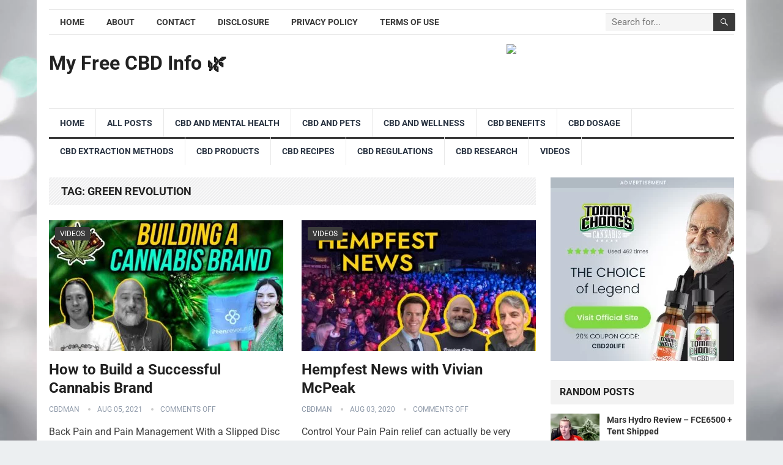

--- FILE ---
content_type: text/html; charset=UTF-8
request_url: https://myfreecbdinfo.com/tag/green-revolution/
body_size: 11858
content:
<!DOCTYPE html>
<html lang="en-US" prefix="og: http://ogp.me/ns#">
<head>
<meta charset="UTF-8">
<title>green revolution &#124; My Free CBD Info 🌿</title>


<!-- SEO by Squirrly SEO 12.4.15 - https://plugin.squirrly.co/ -->

<meta name="robots" content="index,follow">
<meta name="googlebot" content="index,follow,max-snippet:-1,max-image-preview:large,max-video-preview:-1">
<meta name="bingbot" content="index,follow,max-snippet:-1,max-image-preview:large,max-video-preview:-1">

<link rel="canonical" href="https://myfreecbdinfo.com/tag/green-revolution/" />
<link rel="alternate" type="application/rss+xml" href="https://myfreecbdinfo.com/sitemap.xml" />

<meta property="og:url" content="https://myfreecbdinfo.com/tag/green-revolution/" />
<meta property="og:title" content="green revolution &#124; My Free CBD Info 🌿" />
<meta property="og:description" content="" />
<meta property="og:type" content="website" />
<meta property="og:site_name" content="My Free CBD Info 🌿" />
<meta property="og:locale" content="en_US" />

<meta property="twitter:url" content="https://myfreecbdinfo.com/tag/green-revolution/" />
<meta property="twitter:title" content="green revolution &#124; My Free CBD Info 🌿" />
<meta property="twitter:description" content="" />
<meta property="twitter:domain" content="My Free CBD Info 🌿" />
<meta property="twitter:card" content="summary_large_image" />
<meta property="twitter:creator" content="@twitter" />
<meta property="twitter:site" content="@twitter" />
<script src='https://www.googletagmanager.com/gtag/js?id=G-0N3EWD2H59' defer data-deferred="1"></script><script src="[data-uri]" defer></script>
<!-- /SEO by Squirrly SEO - WordPress SEO Plugin -->




<meta name="viewport" content="width=device-width, initial-scale=1">
<meta http-equiv="X-UA-Compatible" content="IE=edge">
<meta name="HandheldFriendly" content="true">
<link rel="profile" href="https://gmpg.org/xfn/11">

	
	<link rel='dns-prefetch' href='//stats.wp.com' />
<link rel='dns-prefetch' href='//fonts.googleapis.com' />
<link rel="alternate" type="application/rss+xml" title="My Free CBD Info 🌿 &raquo; Feed" href="https://myfreecbdinfo.com/feed/" />
<link rel="alternate" type="application/rss+xml" title="My Free CBD Info 🌿 &raquo; green revolution Tag Feed" href="https://myfreecbdinfo.com/tag/green-revolution/feed/" />

<style id="litespeed-ccss">ul{box-sizing:border-box}:root{--wp--preset--font-size--normal:16px;--wp--preset--font-size--huge:42px}body{--wp--preset--color--black:#000;--wp--preset--color--cyan-bluish-gray:#abb8c3;--wp--preset--color--white:#fff;--wp--preset--color--pale-pink:#f78da7;--wp--preset--color--vivid-red:#cf2e2e;--wp--preset--color--luminous-vivid-orange:#ff6900;--wp--preset--color--luminous-vivid-amber:#fcb900;--wp--preset--color--light-green-cyan:#7bdcb5;--wp--preset--color--vivid-green-cyan:#00d084;--wp--preset--color--pale-cyan-blue:#8ed1fc;--wp--preset--color--vivid-cyan-blue:#0693e3;--wp--preset--color--vivid-purple:#9b51e0;--wp--preset--gradient--vivid-cyan-blue-to-vivid-purple:linear-gradient(135deg,rgba(6,147,227,1) 0%,#9b51e0 100%);--wp--preset--gradient--light-green-cyan-to-vivid-green-cyan:linear-gradient(135deg,#7adcb4 0%,#00d082 100%);--wp--preset--gradient--luminous-vivid-amber-to-luminous-vivid-orange:linear-gradient(135deg,rgba(252,185,0,1) 0%,rgba(255,105,0,1) 100%);--wp--preset--gradient--luminous-vivid-orange-to-vivid-red:linear-gradient(135deg,rgba(255,105,0,1) 0%,#cf2e2e 100%);--wp--preset--gradient--very-light-gray-to-cyan-bluish-gray:linear-gradient(135deg,#eee 0%,#a9b8c3 100%);--wp--preset--gradient--cool-to-warm-spectrum:linear-gradient(135deg,#4aeadc 0%,#9778d1 20%,#cf2aba 40%,#ee2c82 60%,#fb6962 80%,#fef84c 100%);--wp--preset--gradient--blush-light-purple:linear-gradient(135deg,#ffceec 0%,#9896f0 100%);--wp--preset--gradient--blush-bordeaux:linear-gradient(135deg,#fecda5 0%,#fe2d2d 50%,#6b003e 100%);--wp--preset--gradient--luminous-dusk:linear-gradient(135deg,#ffcb70 0%,#c751c0 50%,#4158d0 100%);--wp--preset--gradient--pale-ocean:linear-gradient(135deg,#fff5cb 0%,#b6e3d4 50%,#33a7b5 100%);--wp--preset--gradient--electric-grass:linear-gradient(135deg,#caf880 0%,#71ce7e 100%);--wp--preset--gradient--midnight:linear-gradient(135deg,#020381 0%,#2874fc 100%);--wp--preset--duotone--dark-grayscale:url('#wp-duotone-dark-grayscale');--wp--preset--duotone--grayscale:url('#wp-duotone-grayscale');--wp--preset--duotone--purple-yellow:url('#wp-duotone-purple-yellow');--wp--preset--duotone--blue-red:url('#wp-duotone-blue-red');--wp--preset--duotone--midnight:url('#wp-duotone-midnight');--wp--preset--duotone--magenta-yellow:url('#wp-duotone-magenta-yellow');--wp--preset--duotone--purple-green:url('#wp-duotone-purple-green');--wp--preset--duotone--blue-orange:url('#wp-duotone-blue-orange');--wp--preset--font-size--small:13px;--wp--preset--font-size--medium:20px;--wp--preset--font-size--large:36px;--wp--preset--font-size--x-large:42px;--wp--preset--spacing--20:.44rem;--wp--preset--spacing--30:.67rem;--wp--preset--spacing--40:1rem;--wp--preset--spacing--50:1.5rem;--wp--preset--spacing--60:2.25rem;--wp--preset--spacing--70:3.38rem;--wp--preset--spacing--80:5.06rem;--wp--preset--shadow--natural:6px 6px 9px rgba(0,0,0,.2);--wp--preset--shadow--deep:12px 12px 50px rgba(0,0,0,.4);--wp--preset--shadow--sharp:6px 6px 0px rgba(0,0,0,.2);--wp--preset--shadow--outlined:6px 6px 0px -3px rgba(255,255,255,1),6px 6px rgba(0,0,0,1);--wp--preset--shadow--crisp:6px 6px 0px rgba(0,0,0,1)}html{-webkit-text-size-adjust:100%}*,*:before,*:after{box-sizing:border-box}html,body,div,span,h1,h2,h3,p,img,ul,li,form,aside,header,nav{margin:0;padding:0;border:0;outline:0;font-size:100%;vertical-align:baseline;background:0 0;word-wrap:break-word}body{line-height:1}aside,header,nav,main{display:block}nav ul{list-style:none}a{margin:0;padding:0;font-size:100%;vertical-align:baseline;background:0 0}input{vertical-align:middle}img{height:auto;max-width:100%}img[class*=attachment-]{height:auto}h1,h2,h3{color:#222;font-weight:700}input{-webkit-appearance:none;box-sizing:border-box}input,input[type=search]{font-size:15px;font-weight:400;background-color:#fff;border:1px solid #ddd;border-radius:2px;outline:none;color:#333}input[type=search]{height:40px;line-height:40px;padding:0 15px}button{border:none;border-radius:2px;color:#fff;padding:0 15px;white-space:nowrap;vertical-align:middle;font-size:14px;font-weight:700;height:40px;line-height:40px;text-transform:uppercase;-webkit-appearance:none;-webkit-backface-visibility:hidden}.clear:before,.clear:after{content:"";display:table}.clear:after{clear:both}.clear{clear:both}body{background:#eceff1;color:#414141;font-style:normal;font-size:16px;font-weight:400;line-height:1.6em}a{color:#222;text-decoration:none}a:visited{color:#222}.container{margin:0 auto;width:1120px}#page{background-color:#fff;width:1160px;margin:0 auto}#masthead .container{position:relative}.site-start{height:120px}.header-ad{float:right;line-height:.5;width:728px;height:90px;margin-top:15px;overflow:hidden;text-align:center}.site-header{background-color:#fff;width:100%;line-height:1}.search-input{background:#fff;border:1px solid #ddd;outline:none;height:38px;line-height:38px;color:#333;text-indent:5px}.search-submit{border-left:none;color:#8e99a9;font-size:15px;font-weight:600;height:38px;line-height:1;outline:none;text-align:center;vertical-align:middle}.header-search{line-height:1;width:240px;height:32px;position:absolute;top:5px;right:0;z-index:2}.header-search .search-input{background:#f5f5f5;border-top-right-radius:0;border-bottom-right-radius:0;border:none;color:#222;font-size:15px;padding:0 5px;height:30px;line-height:30px;width:210px;position:absolute;top:0;right:0;box-shadow:inset 0 1px 1px rgba(0,0,0,.1);-webkit-box-shadow:inset 0 1px 1px rgba(0,0,0,.1);-moz-box-shadow:inset 0 1px 1px rgba(0,0,0,.1);-webkit-appearance:none}.header-search .search-submit{border:none;border-top-left-radius:0;border-bottom-left-radius:0;box-shadow:none;color:#fff;font-size:14px;height:30px;position:absolute;top:0;right:0;padding:0 10px;text-transform:uppercase}.mobile-search{background-color:#fff;box-shadow:0 3px 8px rgba(0,0,0,.2);border-bottom-left-radius:3px;padding:10px;display:none;top:70px;right:1%;position:absolute}.mobile-search .search-submit{color:#fff;height:40px}.site-branding{float:left;text-align:left}.site-branding .site-title{font-size:32px;margin-top:30px}.site-branding .site-title a{display:block}.site-branding .site-desc{color:#8e99a9;font-size:13px;margin-top:10px}.sf-menu *{margin:0;padding:0;list-style:none}.sf-menu{margin:0;padding:0;list-style:none}.sf-menu li{position:relative}.sf-menu>li{float:left}.sf-menu a{display:block;position:relative}.sf-menu a{text-decoration:none;zoom:1}.sf-menu li{white-space:nowrap}.sf-menu li a{color:#2c3644;font-size:14px;font-weight:700;padding:0 18px;text-transform:uppercase}#primary-bar{border-top:1px solid #e9e9e9;border-bottom:1px solid #e9e9e9;height:42px;margin-top:15px}#primary-nav{margin:1px 0 0}#primary-nav li{line-height:38px}#secondary-bar{background-color:#fff;border-top:1px solid #e9e9e9;border-bottom:3px solid;height:50px}#secondary-nav li{border-right:1px solid #e9e9e9;line-height:46px}.entry-title a,.entry-title a:visited{color:#222}.site-content{padding:20px 0}#primary{float:left;width:796px}.thumbnail-wrap{position:relative}.breadcrumbs{background:url("/wp-content/themes/standard-pro/assets/img/bg-stripes.png") repeat;border-bottom:none;padding:10px 20px;position:relative;margin-bottom:25px}.breadcrumbs h1{font-size:18px;margin-bottom:0;text-transform:uppercase}.entry-category a{border-radius:2px;color:#fff;display:inline-block;font-size:12px;height:22px;line-height:22px;margin-bottom:10px;padding:0 8px;text-transform:uppercase;-webkit-backface-visibility:hidden}.content-grid .hentry{border-bottom:1px solid #ddd;margin-bottom:30px;padding-bottom:30px;position:relative}.content-grid .entry-title{line-height:1.25;margin-bottom:8px}.content-grid .entry-summary{display:table;line-height:1.8}.content-grid .entry-summary p{display:inline}.read-more a,.read-more a:visited{font-size:14px;text-transform:uppercase}.content-grid .entry-meta{font-size:12px;position:relative;text-transform:uppercase;color:#8e99a9}.content-grid .entry-meta a{color:#8e99a9}.content-grid .entry-meta .entry-comment,.content-grid .entry-meta .entry-date{position:relative;margin-left:11px;padding-left:15px}.content-grid .entry-meta .entry-comment:before,.content-grid .entry-meta .entry-date:before{background-color:#ccc;border-radius:50%;color:#aaa;content:" ";display:inline-block;width:4px;height:4px;position:absolute;left:0;top:5px}.content-grid .hentry{border-bottom:none;float:left;width:383px;margin-right:30px;margin-bottom:40px;padding-bottom:0}.content-grid .hentry:nth-of-type(2n){margin-right:0}.content-grid .hentry:nth-of-type(2n+1){clear:left}.content-grid .thumbnail-link{display:block;width:100%;position:relative;margin:0 0 15px;line-height:.5;text-align:center}.content-grid .thumbnail-link img{width:100%;height:auto}.content-grid .entry-title{font-size:24px}.content-grid .entry-category{position:absolute;top:8px;left:10px}.content-grid .entry-meta{margin-bottom:10px}.content-grid .entry-summary{margin-bottom:10px}.content-grid .read-more a{border-bottom:1px solid #ddd;padding-bottom:3px}#primary p,.entry-summary{line-height:1.8em}.sidebar{float:right;width:300px}.sidebar .widget{margin-bottom:25px;line-height:1.4}.sidebar .widget .widget-title{background-color:#f2f2f2;border-radius:2px;color:#222;font-size:16px;font-weight:700;margin-bottom:15px;height:40px;line-height:40px;padding:0 15px;text-transform:uppercase}.sidebar .widget ul>li{list-style:none;margin-bottom:15px;position:relative;padding-left:14px}.sidebar .widget ul>li a{color:#333}.sidebar .widget ul>li:before{border-radius:50%;content:" ";display:inline-block;width:4px;height:4px;position:absolute;left:0;top:8px}.sidebar .widget_posts_thumbnail ul li{list-style:none}.sidebar .widget_posts_thumbnail ul li:before{content:none;display:none}.sidebar .widget_posts_thumbnail{color:#8e99a9;line-height:1.4}.sidebar .widget_posts_thumbnail ul>li{margin-bottom:20px;padding:0!important}.sidebar .widget_posts_thumbnail .thumbnail-wrap,.sidebar .widget_posts_thumbnail .wp-post-image,.sidebar .widget_posts_thumbnail img{width:80px;height:auto}.widget_posts_thumbnail ul li{margin:0 0 20px}.widget_posts_thumbnail li:after{content:"";display:block;clear:both}.widget_posts_thumbnail .entry-wrap{display:table;line-height:1.2}.widget_posts_thumbnail .entry-wrap a{font-size:14px;font-weight:700}.widget_posts_thumbnail .thumbnail-wrap{float:left;margin:0 12px 0 0;line-height:0}.widget_posts_thumbnail .entry-meta{color:#8e99a9;font-size:13px;margin-top:5px}.sidebar .widget_ad{background:0 0;padding:0}.sidebar .widget_ad img{line-height:.8}#back-top{display:none;position:fixed;bottom:10px;right:10px}#back-top a span{background-color:#999;border-radius:2px;color:#fff;font-size:18px;width:30px;height:30px;display:block;line-height:30px;text-align:center;text-decoration:none;vertical-align:middle}:root .header-search .search-submit{right:-2px}img{-webkit-backface-visibility:hidden}.mobile-menu-icon{display:none;position:absolute;top:22px;right:40px}.mobile-menu-icon .menu-icon-close,.mobile-menu-icon .menu-icon-open{color:#333;display:block;font-size:13px;font-weight:700;padding:0 8px;min-width:60px;height:28px;line-height:28px;text-align:center;text-transform:uppercase}.mobile-menu-icon .menu-icon-close{display:none}.mobile-menu-icon .menu-icon-close .genericon{margin-top:-2px;font-size:18px;font-weight:600;line-height:1;vertical-align:middle}.mobile-menu-icon .menu-icon-close{display:none}.mobile-menu{background-color:#f7f7f7;border-top:1px solid #f0f0f0;display:none;position:absolute;width:100%;top:70px;padding:25px 0;z-index:9999}.mobile-menu .menu-left,.mobile-menu .menu-right{float:left;width:50%}.mobile-menu h3{color:#333;font-size:14px;margin-bottom:15px;text-transform:uppercase}.mobile-menu ul li{display:block;list-style:none;margin-bottom:15px}.mobile-menu ul li:before{font-family:"genericons";content:'\f428';color:#999;font-size:15px;margin-left:-4px;padding-right:2px;vertical-align:middle;text-align:left}.mobile-menu ul li:last-child{margin-bottom:0}.mobile-menu ul li.menu-item-home{display:none}.mobile-menu ul li a{color:#666;font-size:14px}.search-icon{display:none;position:absolute;top:26px;right:10px}.search-icon span{color:#333;font-size:22px;font-weight:700;vertical-align:middle}.search-icon .genericon-close{display:none}@media only screen and (min-width:960px) and (max-width:1119px){body{background-color:#fff}#page,.container{width:940px}.header-ad{width:600px;height:auto;margin-top:23px}#primary{width:620px}.sf-menu li a{font-weight:400;text-transform:none;padding:0 15px}.content-grid .hentry{width:295px}.content-grid .entry-comment{display:none}}@media only screen and (max-width:959px){.mobile-menu-icon,.search-icon{display:block}.site-branding .site-title{font-size:28px;line-height:67px;margin-top:0}.site-branding .site-desc{display:none}#primary-nav,#secondary-nav,#primary-bar,#secondary-bar{display:none}#page{width:100%}.container{width:98%}.site-header{position:relative}.site-start{height:70px;border-bottom:3px solid #ce181e}.header-ad{float:left;width:100%;height:auto;text-align:center}#primary{float:none;width:100%;padding-bottom:25px}#secondary{float:none;width:100%}}@media only screen and (min-width:768px) and (max-width:959px){.header-ad{margin-top:20px}.content-grid .hentry{width:48%;margin-right:4%}.content-grid .hentry:nth-of-type(2n){margin-right:0}.content-grid .hentry .entry-comment{display:none}}@media only screen and (max-width:767px){.header-ad{height:auto;margin-bottom:0}.site-content{padding:13px 0}.entry-summary{clear:both;display:block}.entry-summary:before{content:" ";display:block;clear:both}}@media only screen and (min-width:480px) and (max-width:767px){.content-grid .hentry{width:48%;margin-right:4%;padding:0}.content-grid .hentry:nth-of-type(2n){margin-right:0}.content-grid .hentry .entry-comment,.content-grid .hentry .read-more{display:none}.content-grid .entry-title{font-size:20px}}@media only screen and (max-width:479px){.site-content{padding:10px 0}.site-branding .site-title{font-size:24px}.site-title{font-size:24px}.content-grid .hentry{float:none;width:100%;margin:0 0 25px}.content-grid .entry-title{font-size:22px}}@media only screen and (max-width:359px){.content-grid .hentry .read-more,.content-grid .hentry .entry-comment{display:none}.content-grid .hentry .read-more{display:block}}body.custom-background{background-image:url("https://myfreecbdinfo.com/wp-content/uploads/2021/03/bg1.jpg");background-position:left top;background-size:cover;background-repeat:no-repeat;background-attachment:fixed}.content-grid .entry-summary{display:inline}body,input,input[type=search]{font-family:"Roboto","Helvetica Neue",Helvetica,Arial,sans-serif}#secondary-menu li a,button,h1,h2,h3{font-family:"Roboto","Helvetica Neue",Helvetica,Arial,sans-serif}#primary-menu li a:link,#primary-menu li a:visited,.read-more a,.read-more a:visited,.sidebar .widget a{color:#3a3a3a}button,.entry-category a,.sidebar .widget ul li:before{background-color:#3a3a3a}#secondary-bar{border-bottom-color:#3a3a3a}.header-search,.sf-menu li a:before{border-color:#3a3a3a}</style><link rel="preload" data-asynced="1" data-optimized="2" as="style" onload="this.onload=null;this.rel='stylesheet'" href="https://myfreecbdinfo.com/wp-content/litespeed/css/4d32eae99a686ce44542c8e8e0d4f627.css?ver=7f6f7" /><script src="[data-uri]" defer></script>














<script type="text/javascript" src="https://myfreecbdinfo.com/wp-includes/js/jquery/jquery.min.js?ver=3.7.1" id="jquery-core-js"></script>

<link rel="https://api.w.org/" href="https://myfreecbdinfo.com/wp-json/" /><link rel="alternate" title="JSON" type="application/json" href="https://myfreecbdinfo.com/wp-json/wp/v2/tags/2275" /><link rel="EditURI" type="application/rsd+xml" title="RSD" href="https://myfreecbdinfo.com/xmlrpc.php?rsd" />
<meta name="generator" content="WordPress 6.7.4" />
<link rel='dns-prefetch' href='https://i0.wp.com/'><link rel='preconnect' href='https://i0.wp.com/' crossorigin><link rel='dns-prefetch' href='https://i1.wp.com/'><link rel='preconnect' href='https://i1.wp.com/' crossorigin><link rel='dns-prefetch' href='https://i2.wp.com/'><link rel='preconnect' href='https://i2.wp.com/' crossorigin><link rel='dns-prefetch' href='https://i3.wp.com/'><link rel='preconnect' href='https://i3.wp.com/' crossorigin><!-- FIFU: meta tags for featured image (begin) -->
<!-- FIFU: meta tags for featured image (end) --><meta name="google-site-verification" content="qqplshWRZKDMqn7e7SDw6OPs7h1cRSm9CbJqxGDhWpM" />	
		
	
<!-- Begin Custom CSS -->

<!-- End Custom CSS -->
		
		<script async src="https://pagead2.googlesyndication.com/pagead/js/adsbygoogle.js?client=ca-pub-7777712716802792"
     crossorigin="anonymous"></script>

</head>

<body class="archive tag tag-green-revolution tag-2275 custom-background wp-embed-responsive hfeed">
<div id="page" class="site">

	<header id="masthead" class="site-header clear">

		<div id="primary-bar" class="container">

			<nav id="primary-nav" class="primary-navigation">

				<div class="menu-top-menu-container"><ul id="primary-menu" class="sf-menu"><li id="menu-item-12" class="menu-item menu-item-type-custom menu-item-object-custom menu-item-home menu-item-12"><a href="https://myfreecbdinfo.com/">Home</a></li>
<li id="menu-item-37" class="menu-item menu-item-type-post_type menu-item-object-page menu-item-37"><a href="https://myfreecbdinfo.com/about/">About</a></li>
<li id="menu-item-38" class="menu-item menu-item-type-post_type menu-item-object-page menu-item-38"><a href="https://myfreecbdinfo.com/contact/">Contact</a></li>
<li id="menu-item-39" class="menu-item menu-item-type-post_type menu-item-object-page menu-item-39"><a href="https://myfreecbdinfo.com/disclosure/">Disclosure</a></li>
<li id="menu-item-40" class="menu-item menu-item-type-post_type menu-item-object-page menu-item-40"><a href="https://myfreecbdinfo.com/privacy-policy/">Privacy Policy</a></li>
<li id="menu-item-41" class="menu-item menu-item-type-post_type menu-item-object-page menu-item-41"><a href="https://myfreecbdinfo.com/terms-of-use/">Terms of Use</a></li>
</ul></div>
			</nav><!-- #primary-nav -->

			
			<div class="header-search">
				<form id="searchform" method="get" action="https://myfreecbdinfo.com/">
					<input type="search" name="s" class="search-input" placeholder="Search for..." autocomplete="off">
					<button type="submit" class="search-submit"><span class="genericon genericon-search"></span></button>		
				</form>
			</div><!-- .header-search -->	
					
			
		</div><!-- #primary-bar -->

		<div class="site-start container">

			<div class="site-branding">

				
				<h1 class="site-title"><a href="https://myfreecbdinfo.com">My Free CBD Info 🌿</a></h1>
				<div class="site-desc">
									</div><!-- .site-desc -->

				
			</div><!-- .site-branding -->						

			<div id="happythemes-ad-6" class="header-ad widget_ad ad-widget"><div class="adwidget"><a target="_blank" href="https://shareasale.com/r.cfm?b=2533663&amp;u=2719813&amp;m=103142&amp;urllink=&amp;afftrack="><img src="https://static.shareasale.com/image/103142/728-x-90_06.jpg" border="0" /></a></div></div>	

		</div><!-- .site-start .container -->

		<div id="secondary-bar" class="container">

			<nav id="secondary-nav" class="secondary-navigation">

				<div class="menu-main-menu-container"><ul id="secondary-menu" class="sf-menu"><li id="menu-item-2764" class="menu-item menu-item-type-custom menu-item-object-custom menu-item-home menu-item-2764"><a href="https://myfreecbdinfo.com/">Home</a></li>
<li id="menu-item-2751" class="menu-item menu-item-type-taxonomy menu-item-object-category menu-item-2751"><a href="https://myfreecbdinfo.com/category/cbd-articlesnews/">All Posts</a></li>
<li id="menu-item-2752" class="menu-item menu-item-type-taxonomy menu-item-object-category menu-item-2752"><a href="https://myfreecbdinfo.com/category/cbd-and-mental-health/">CBD and Mental Health</a></li>
<li id="menu-item-2753" class="menu-item menu-item-type-taxonomy menu-item-object-category menu-item-2753"><a href="https://myfreecbdinfo.com/category/cbd-and-pets/">CBD and Pets</a></li>
<li id="menu-item-2754" class="menu-item menu-item-type-taxonomy menu-item-object-category menu-item-2754"><a href="https://myfreecbdinfo.com/category/cbd-and-wellness/">CBD and Wellness</a></li>
<li id="menu-item-2755" class="menu-item menu-item-type-taxonomy menu-item-object-category menu-item-2755"><a href="https://myfreecbdinfo.com/category/cbd-benefits/">CBD Benefits</a></li>
<li id="menu-item-2756" class="menu-item menu-item-type-taxonomy menu-item-object-category menu-item-2756"><a href="https://myfreecbdinfo.com/category/cbd-dosage/">CBD Dosage</a></li>
<li id="menu-item-2757" class="menu-item menu-item-type-taxonomy menu-item-object-category menu-item-2757"><a href="https://myfreecbdinfo.com/category/cbd-extraction-methods/">CBD Extraction Methods</a></li>
<li id="menu-item-2758" class="menu-item menu-item-type-taxonomy menu-item-object-category menu-item-2758"><a href="https://myfreecbdinfo.com/category/cbd-products/">CBD Products</a></li>
<li id="menu-item-2759" class="menu-item menu-item-type-taxonomy menu-item-object-category menu-item-2759"><a href="https://myfreecbdinfo.com/category/cbd-recipes/">CBD Recipes</a></li>
<li id="menu-item-2760" class="menu-item menu-item-type-taxonomy menu-item-object-category menu-item-2760"><a href="https://myfreecbdinfo.com/category/cbd-regulations/">CBD Regulations</a></li>
<li id="menu-item-2761" class="menu-item menu-item-type-taxonomy menu-item-object-category menu-item-2761"><a href="https://myfreecbdinfo.com/category/cbd-research/">CBD Research</a></li>
<li id="menu-item-2762" class="menu-item menu-item-type-taxonomy menu-item-object-category menu-item-2762"><a href="https://myfreecbdinfo.com/category/videos/">Videos</a></li>
</ul></div>
			</nav><!-- #secondary-nav -->

		</div><!-- #secondary-bar -->

		<span class="mobile-menu-icon">
			<span class="menu-icon-open">Menu</span>
			<span class="menu-icon-close"><span class="genericon genericon-close"></span></span>		
		</span>	

					
			<span class="search-icon">
				<span class="genericon genericon-search"></span>
				<span class="genericon genericon-close"></span>			
			</span>

			<div class="mobile-search">
				<form id="searchform" method="get" action="https://myfreecbdinfo.com/">
					<input type="search" name="s" class="search-input" placeholder="Search for..." autocomplete="off">
					<button type="submit" class="search-submit"><span class="genericon genericon-search"></span></button>		
				</form>
			</div><!-- .header-search -->					

		
		<div class="mobile-menu clear">

			<div class="container">

			<div class="menu-left"><h3>Pages</h3><div class="menu-top-menu-container"><ul id="primary-mobile-menu" class=""><li class="menu-item menu-item-type-custom menu-item-object-custom menu-item-home menu-item-12"><a href="https://myfreecbdinfo.com/">Home</a></li>
<li class="menu-item menu-item-type-post_type menu-item-object-page menu-item-37"><a href="https://myfreecbdinfo.com/about/">About</a></li>
<li class="menu-item menu-item-type-post_type menu-item-object-page menu-item-38"><a href="https://myfreecbdinfo.com/contact/">Contact</a></li>
<li class="menu-item menu-item-type-post_type menu-item-object-page menu-item-39"><a href="https://myfreecbdinfo.com/disclosure/">Disclosure</a></li>
<li class="menu-item menu-item-type-post_type menu-item-object-page menu-item-40"><a href="https://myfreecbdinfo.com/privacy-policy/">Privacy Policy</a></li>
<li class="menu-item menu-item-type-post_type menu-item-object-page menu-item-41"><a href="https://myfreecbdinfo.com/terms-of-use/">Terms of Use</a></li>
</ul></div></div><div class="menu-right"><h3>Categories</h3><div class="menu-main-menu-container"><ul id="secondary-mobile-menu" class=""><li class="menu-item menu-item-type-custom menu-item-object-custom menu-item-home menu-item-2764"><a href="https://myfreecbdinfo.com/">Home</a></li>
<li class="menu-item menu-item-type-taxonomy menu-item-object-category menu-item-2751"><a href="https://myfreecbdinfo.com/category/cbd-articlesnews/">All Posts</a></li>
<li class="menu-item menu-item-type-taxonomy menu-item-object-category menu-item-2752"><a href="https://myfreecbdinfo.com/category/cbd-and-mental-health/">CBD and Mental Health</a></li>
<li class="menu-item menu-item-type-taxonomy menu-item-object-category menu-item-2753"><a href="https://myfreecbdinfo.com/category/cbd-and-pets/">CBD and Pets</a></li>
<li class="menu-item menu-item-type-taxonomy menu-item-object-category menu-item-2754"><a href="https://myfreecbdinfo.com/category/cbd-and-wellness/">CBD and Wellness</a></li>
<li class="menu-item menu-item-type-taxonomy menu-item-object-category menu-item-2755"><a href="https://myfreecbdinfo.com/category/cbd-benefits/">CBD Benefits</a></li>
<li class="menu-item menu-item-type-taxonomy menu-item-object-category menu-item-2756"><a href="https://myfreecbdinfo.com/category/cbd-dosage/">CBD Dosage</a></li>
<li class="menu-item menu-item-type-taxonomy menu-item-object-category menu-item-2757"><a href="https://myfreecbdinfo.com/category/cbd-extraction-methods/">CBD Extraction Methods</a></li>
<li class="menu-item menu-item-type-taxonomy menu-item-object-category menu-item-2758"><a href="https://myfreecbdinfo.com/category/cbd-products/">CBD Products</a></li>
<li class="menu-item menu-item-type-taxonomy menu-item-object-category menu-item-2759"><a href="https://myfreecbdinfo.com/category/cbd-recipes/">CBD Recipes</a></li>
<li class="menu-item menu-item-type-taxonomy menu-item-object-category menu-item-2760"><a href="https://myfreecbdinfo.com/category/cbd-regulations/">CBD Regulations</a></li>
<li class="menu-item menu-item-type-taxonomy menu-item-object-category menu-item-2761"><a href="https://myfreecbdinfo.com/category/cbd-research/">CBD Research</a></li>
<li class="menu-item menu-item-type-taxonomy menu-item-object-category menu-item-2762"><a href="https://myfreecbdinfo.com/category/videos/">Videos</a></li>
</ul></div></div>
			</div><!-- .container -->

		</div><!-- .mobile-menu -->					

	</header><!-- #masthead -->	

<div id="content" class="site-content container clear">

	<div id="primary" class="content-area clear">
				
		<main id="main" class="site-main clear">

			<div class="breadcrumbs clear">
				<h1>
					Tag: <span>green revolution</span>					
				</h1>	
			</div><!-- .breadcrumbs -->
		
			<div id="recent-content" class="content-grid">

				
<div id="post-1427" class="post-1427 post type-post status-publish format-standard has-post-thumbnail hentry category-videos tag-cannabis-branding tag-cannabis-brands tag-cannabis-business tag-cannabis-education tag-cannabis-industry tag-cannabis-marketing tag-cannabis-packaging tag-cannabis-trends tag-cookies-cannabis tag-edible-branding tag-green-revolution tag-how-to-build-a-successful-cannabis-brand tag-how-to-make-money-in-the-weed-industry tag-how-to-start-a-cannabis-business tag-how-to-start-a-marijuana-business tag-legal-marijuana tag-legal-weed tag-lily-jablonski tag-marijuana-business tag-marijuana-industry tag-weed-business tag-weed-industry">	

			<a class="thumbnail-link" href="https://myfreecbdinfo.com/how-to-build-a-successful-cannabis-brand/">
			<div class="thumbnail-wrap">
				<img width="383" height="214" src="https://myfreecbdinfo.com/wp-content/uploads/2021/08/how-to-build-a-successful-cannabis-brand-A-PV3YKHqfk-383x214.jpg.webp" class="attachment-grid_thumb size-grid_thumb wp-post-image" alt="How to Build a Successful Cannabis Brand" title="How to Build a Successful Cannabis Brand" decoding="async" srcset="https://myfreecbdinfo.com/wp-content/uploads/2021/08/how-to-build-a-successful-cannabis-brand-A-PV3YKHqfk-383x214.jpg.webp 383w, https://myfreecbdinfo.com/wp-content/uploads/2021/08/how-to-build-a-successful-cannabis-brand-A-PV3YKHqfk-300x169.jpg.webp 300w, https://myfreecbdinfo.com/wp-content/uploads/2021/08/how-to-build-a-successful-cannabis-brand-A-PV3YKHqfk-1024x576.jpg.webp 1024w, https://myfreecbdinfo.com/wp-content/uploads/2021/08/how-to-build-a-successful-cannabis-brand-A-PV3YKHqfk-768x432.jpg.webp 768w, https://myfreecbdinfo.com/wp-content/uploads/2021/08/how-to-build-a-successful-cannabis-brand-A-PV3YKHqfk-796x445.jpg.webp 796w, https://myfreecbdinfo.com/wp-content/uploads/2021/08/how-to-build-a-successful-cannabis-brand-A-PV3YKHqfk.jpg.webp 1280w" sizes="(max-width: 383px) 100vw, 383px" />			</div><!-- .thumbnail-wrap -->
		</a>
		

	<div class="entry-category">
		<a href="https://myfreecbdinfo.com/category/videos/" title="View all posts in Videos" >Videos</a> 	</div><!-- .entry-category -->

	<h2 class="entry-title"><a href="https://myfreecbdinfo.com/how-to-build-a-successful-cannabis-brand/">How to Build a Successful Cannabis Brand</a></h2>
	
	<div class="entry-meta">

	<span class="entry-author"><a href="https://myfreecbdinfo.com/author/cbdman/" title="Posts by cbdman" rel="author">cbdman</a></span> 
	<span class="entry-date">Aug 05, 2021</span>
	<span class="entry-comment"><span class="comments-link">comments off</span></span>

</div><!-- .entry-meta -->
	<div class="entry-summary">
		<p>Back Pain and Pain Management With a Slipped Disc Slipped disc back pain can be severe, if not crippling. In many cases, with the proper chiropractic treatment, a slipped or&#8230; </p>
	</div><!-- .entry-summary -->

	<div class="read-more"><a href="https://myfreecbdinfo.com/how-to-build-a-successful-cannabis-brand/">Continue Reading &raquo;</a></div>

</div><!-- #post-1427 -->
<div id="post-777" class="post-777 post type-post status-publish format-standard has-post-thumbnail hentry category-videos tag-cannabis-industry-lawyer tag-cannabis-legalization-news tag-coronavirus tag-covid-19 tag-digital-festival tag-digital-hempfest tag-green-revolution tag-hempfest tag-hempfest-2020 tag-hempfest-2021 tag-hempfest-news-with-vivian-mcpeak tag-hempfest-update tag-jack-herer tag-miggy420 tag-seattle-hempfest tag-smoking-stories tag-tom-howard tag-vivian-mcpeak">	

			<a class="thumbnail-link" href="https://myfreecbdinfo.com/hempfest-news-with-vivian-mcpeak/">
			<div class="thumbnail-wrap">
				<img width="383" height="214" src="https://myfreecbdinfo.com/wp-content/uploads/2021/04/hempfest-news-with-vivian-mcpeak-fava3I161O8-383x214.jpg.webp" class="attachment-grid_thumb size-grid_thumb wp-post-image" alt="Hempfest News with Vivian McPeak" title="Hempfest News with Vivian McPeak" decoding="async" loading="lazy" srcset="https://myfreecbdinfo.com/wp-content/uploads/2021/04/hempfest-news-with-vivian-mcpeak-fava3I161O8-383x214.jpg.webp 383w, https://myfreecbdinfo.com/wp-content/uploads/2021/04/hempfest-news-with-vivian-mcpeak-fava3I161O8-300x169.jpg.webp 300w, https://myfreecbdinfo.com/wp-content/uploads/2021/04/hempfest-news-with-vivian-mcpeak-fava3I161O8-1024x576.jpg.webp 1024w, https://myfreecbdinfo.com/wp-content/uploads/2021/04/hempfest-news-with-vivian-mcpeak-fava3I161O8-768x432.jpg.webp 768w, https://myfreecbdinfo.com/wp-content/uploads/2021/04/hempfest-news-with-vivian-mcpeak-fava3I161O8-796x445.jpg.webp 796w, https://myfreecbdinfo.com/wp-content/uploads/2021/04/hempfest-news-with-vivian-mcpeak-fava3I161O8.jpg.webp 1280w" sizes="auto, (max-width: 383px) 100vw, 383px" />			</div><!-- .thumbnail-wrap -->
		</a>
		

	<div class="entry-category">
		<a href="https://myfreecbdinfo.com/category/videos/" title="View all posts in Videos" >Videos</a> 	</div><!-- .entry-category -->

	<h2 class="entry-title"><a href="https://myfreecbdinfo.com/hempfest-news-with-vivian-mcpeak/">Hempfest News with Vivian McPeak</a></h2>
	
	<div class="entry-meta">

	<span class="entry-author"><a href="https://myfreecbdinfo.com/author/cbdman/" title="Posts by cbdman" rel="author">cbdman</a></span> 
	<span class="entry-date">Aug 03, 2020</span>
	<span class="entry-comment"><span class="comments-link">comments off</span></span>

</div><!-- .entry-meta -->
	<div class="entry-summary">
		<p>Control Your Pain Pain relief can actually be very natural when you remove your fear of it. Fear and frustration can cause pain to increase, so this exercise will help&#8230; </p>
	</div><!-- .entry-summary -->

	<div class="read-more"><a href="https://myfreecbdinfo.com/hempfest-news-with-vivian-mcpeak/">Continue Reading &raquo;</a></div>

</div><!-- #post-777 -->
			</div><!-- #recent-content -->	

		</main><!-- .site-main -->

		
	</div><!-- #primary -->


<aside id="secondary" class="widget-area sidebar">
	
	<div id="happythemes-ad-7" class="widget widget_ad ad-widget"><div class="adwidget"><a href="https://clicks.trackcb.com/aff_c?offer_id=84&aff_id=1960" target="_blank"><img src="https://myfreecbdinfo.com/wp-content/uploads/2021/04/tommychongs.png.webp"></a></div></div><div id="standard_pro-random-5" class="widget widget-standard_pro-random widget_posts_thumbnail"><h2 class="widget-title">Random Posts</h2><ul><li class="clear"><a href="https://myfreecbdinfo.com/mars-hydro-review-fce6500-tent-shipped/" rel="bookmark"><div class="thumbnail-wrap"><img width="300" height="300" src="https://myfreecbdinfo.com/wp-content/uploads/2021/04/mars-hydro-review-fce6500-tent-shipped-eSU9DuBDQBU-300x300.jpg.webp" class="attachment-post-thumbnail size-post-thumbnail wp-post-image" alt="Mars Hydro Review &#8211; FCE6500 + Tent Shipped" title="Mars Hydro Review &#8211; FCE6500 + Tent Shipped" decoding="async" loading="lazy" srcset="https://myfreecbdinfo.com/wp-content/uploads/2021/04/mars-hydro-review-fce6500-tent-shipped-eSU9DuBDQBU-300x300.jpg.webp 300w, https://myfreecbdinfo.com/wp-content/uploads/2021/04/mars-hydro-review-fce6500-tent-shipped-eSU9DuBDQBU-150x150.jpg.webp 150w, https://myfreecbdinfo.com/wp-content/uploads/2021/04/mars-hydro-review-fce6500-tent-shipped-eSU9DuBDQBU-80x80.jpg.webp 80w" sizes="auto, (max-width: 300px) 100vw, 300px" /></div></a><div class="entry-wrap"><a href="https://myfreecbdinfo.com/mars-hydro-review-fce6500-tent-shipped/" rel="bookmark">Mars Hydro Review &#8211; FCE6500 + Tent Shipped</a><div class="entry-meta">April 29, 2021</div></div></li><li class="clear"><div class="entry-wrap"><a href="https://myfreecbdinfo.com/how-cannabis-brands-plan-to-drive-retail-sales-in-2026/" rel="bookmark">How Cannabis Brands Plan To Drive Retail Sales in 2026</a><div class="entry-meta">January 22, 2026</div></div></li><li class="clear"><a href="https://myfreecbdinfo.com/hash-church-3-0-episode-27/" rel="bookmark"><div class="thumbnail-wrap"><img width="300" height="300" src="https://myfreecbdinfo.com/wp-content/uploads/2021/11/hash-church-3-0-episode-27-EQ1D9giKAbw_live-300x300.jpg.webp" class="attachment-post-thumbnail size-post-thumbnail wp-post-image" alt="Hash Church 3.0 Episode 27" title="Hash Church 3.0 Episode 27" decoding="async" loading="lazy" srcset="https://myfreecbdinfo.com/wp-content/uploads/2021/11/hash-church-3-0-episode-27-EQ1D9giKAbw_live-300x300.jpg.webp 300w, https://myfreecbdinfo.com/wp-content/uploads/2021/11/hash-church-3-0-episode-27-EQ1D9giKAbw_live-150x150.jpg.webp 150w, https://myfreecbdinfo.com/wp-content/uploads/2021/11/hash-church-3-0-episode-27-EQ1D9giKAbw_live-80x80.jpg.webp 80w" sizes="auto, (max-width: 300px) 100vw, 300px" /></div></a><div class="entry-wrap"><a href="https://myfreecbdinfo.com/hash-church-3-0-episode-27/" rel="bookmark">Hash Church 3.0 Episode 27</a><div class="entry-meta">November 20, 2021</div></div></li><li class="clear"><a href="https://myfreecbdinfo.com/cbd-channel-banned-for-a-week/" rel="bookmark"><div class="thumbnail-wrap"><img width="300" height="300" src="https://myfreecbdinfo.com/wp-content/uploads/2021/04/cbd-channel-banned-for-a-week-mOC1k-vL-Hw-300x300.jpg.webp" class="attachment-post-thumbnail size-post-thumbnail wp-post-image" alt="CBD Channel Banned For A Week" title="CBD Channel Banned For A Week" decoding="async" loading="lazy" srcset="https://myfreecbdinfo.com/wp-content/uploads/2021/04/cbd-channel-banned-for-a-week-mOC1k-vL-Hw-300x300.jpg.webp 300w, https://myfreecbdinfo.com/wp-content/uploads/2021/04/cbd-channel-banned-for-a-week-mOC1k-vL-Hw-150x150.jpg.webp 150w, https://myfreecbdinfo.com/wp-content/uploads/2021/04/cbd-channel-banned-for-a-week-mOC1k-vL-Hw-80x80.jpg.webp 80w" sizes="auto, (max-width: 300px) 100vw, 300px" /></div></a><div class="entry-wrap"><a href="https://myfreecbdinfo.com/cbd-channel-banned-for-a-week/" rel="bookmark">CBD Channel Banned For A Week</a><div class="entry-meta">February 23, 2021</div></div></li><li class="clear"><a href="https://myfreecbdinfo.com/natural-adhd-solutions-the-role-of-cbd-in-childrens-health/" rel="bookmark"><div class="thumbnail-wrap"><img width="300" height="300" src="https://myfreecbdinfo.com/wp-content/uploads/2024/09/02AqNeS6tbF73-g0Ibr-300x300.png" class="attachment-post-thumbnail size-post-thumbnail wp-post-image" alt="Natural ADHD Solutions: The Role Of CBD In Children’s Health" title="Natural ADHD Solutions: The Role Of CBD In Children’s Health" decoding="async" loading="lazy" srcset="https://myfreecbdinfo.com/wp-content/uploads/2024/09/02AqNeS6tbF73-g0Ibr-300x300.png 300w, https://myfreecbdinfo.com/wp-content/uploads/2024/09/02AqNeS6tbF73-g0Ibr-150x150.png 150w, https://myfreecbdinfo.com/wp-content/uploads/2024/09/02AqNeS6tbF73-g0Ibr-80x80.png 80w" sizes="auto, (max-width: 300px) 100vw, 300px" /></div></a><div class="entry-wrap"><a href="https://myfreecbdinfo.com/natural-adhd-solutions-the-role-of-cbd-in-childrens-health/" rel="bookmark">Natural ADHD Solutions: The Role Of CBD In Children’s Health</a><div class="entry-meta">September 11, 2024</div></div></li><li class="clear"><a href="https://myfreecbdinfo.com/top-10-things-to-know-about-competitive-cannabis-licenses/" rel="bookmark"><div class="thumbnail-wrap"><img width="300" height="300" src="https://myfreecbdinfo.com/wp-content/uploads/2021/04/top-10-things-to-know-about-competitive-cannabis-licenses-Z47gzEspUNI-300x300.jpg.webp" class="attachment-post-thumbnail size-post-thumbnail wp-post-image" alt="Top 10 Things to Know About Competitive Cannabis Licenses" title="Top 10 Things to Know About Competitive Cannabis Licenses" decoding="async" loading="lazy" srcset="https://myfreecbdinfo.com/wp-content/uploads/2021/04/top-10-things-to-know-about-competitive-cannabis-licenses-Z47gzEspUNI-300x300.jpg.webp 300w, https://myfreecbdinfo.com/wp-content/uploads/2021/04/top-10-things-to-know-about-competitive-cannabis-licenses-Z47gzEspUNI-150x150.jpg.webp 150w, https://myfreecbdinfo.com/wp-content/uploads/2021/04/top-10-things-to-know-about-competitive-cannabis-licenses-Z47gzEspUNI-80x80.jpg.webp 80w" sizes="auto, (max-width: 300px) 100vw, 300px" /></div></a><div class="entry-wrap"><a href="https://myfreecbdinfo.com/top-10-things-to-know-about-competitive-cannabis-licenses/" rel="bookmark">Top 10 Things to Know About Competitive Cannabis Licenses</a><div class="entry-meta">March 25, 2020</div></div></li><li class="clear"><a href="https://myfreecbdinfo.com/visiting-joi-botanicals/" rel="bookmark"><div class="thumbnail-wrap"><img width="300" height="300" src="https://myfreecbdinfo.com/wp-content/uploads/2021/08/visiting-joi-botanicals-fRnMKPriRxE-300x300.jpg" class="attachment-post-thumbnail size-post-thumbnail wp-post-image" alt="Visiting Joi Botanicals" title="Visiting Joi Botanicals" decoding="async" loading="lazy" srcset="https://myfreecbdinfo.com/wp-content/uploads/2021/08/visiting-joi-botanicals-fRnMKPriRxE-300x300.jpg 300w, https://myfreecbdinfo.com/wp-content/uploads/2021/08/visiting-joi-botanicals-fRnMKPriRxE-150x150.jpg 150w, https://myfreecbdinfo.com/wp-content/uploads/2021/08/visiting-joi-botanicals-fRnMKPriRxE-80x80.jpg 80w" sizes="auto, (max-width: 300px) 100vw, 300px" /></div></a><div class="entry-wrap"><a href="https://myfreecbdinfo.com/visiting-joi-botanicals/" rel="bookmark">Visiting Joi Botanicals</a><div class="entry-meta">August 13, 2021</div></div></li><li class="clear"><a href="https://myfreecbdinfo.com/cannabis-application-to-do-list/" rel="bookmark"><div class="thumbnail-wrap"><img width="300" height="300" src="https://myfreecbdinfo.com/wp-content/uploads/2021/04/cannabis-application-to-do-list-EDJ2BQO_oEshqdefault-300x300.jpg.webp" class="attachment-post-thumbnail size-post-thumbnail wp-post-image" alt="Cannabis Application To Do List" title="Cannabis Application To Do List" decoding="async" loading="lazy" srcset="https://myfreecbdinfo.com/wp-content/uploads/2021/04/cannabis-application-to-do-list-EDJ2BQO_oEshqdefault-300x300.jpg.webp 300w, https://myfreecbdinfo.com/wp-content/uploads/2021/04/cannabis-application-to-do-list-EDJ2BQO_oEshqdefault-150x150.jpg.webp 150w, https://myfreecbdinfo.com/wp-content/uploads/2021/04/cannabis-application-to-do-list-EDJ2BQO_oEshqdefault-80x80.jpg.webp 80w" sizes="auto, (max-width: 300px) 100vw, 300px" /></div></a><div class="entry-wrap"><a href="https://myfreecbdinfo.com/cannabis-application-to-do-list/" rel="bookmark">Cannabis Application To Do List</a><div class="entry-meta">December 17, 2019</div></div></li><li class="clear"><a href="https://myfreecbdinfo.com/defund-the-police/" rel="bookmark"><div class="thumbnail-wrap"><img width="300" height="300" src="https://myfreecbdinfo.com/wp-content/uploads/2021/04/defund-the-police-PWUHHbuLdMM-300x300.jpg.webp" class="attachment-post-thumbnail size-post-thumbnail wp-post-image" alt="Defund The Police" title="Defund The Police" decoding="async" loading="lazy" srcset="https://myfreecbdinfo.com/wp-content/uploads/2021/04/defund-the-police-PWUHHbuLdMM-300x300.jpg.webp 300w, https://myfreecbdinfo.com/wp-content/uploads/2021/04/defund-the-police-PWUHHbuLdMM-150x150.jpg.webp 150w, https://myfreecbdinfo.com/wp-content/uploads/2021/04/defund-the-police-PWUHHbuLdMM-80x80.jpg.webp 80w" sizes="auto, (max-width: 300px) 100vw, 300px" /></div></a><div class="entry-wrap"><a href="https://myfreecbdinfo.com/defund-the-police/" rel="bookmark">Defund The Police</a><div class="entry-meta">June 11, 2020</div></div></li><li class="clear"><a href="https://myfreecbdinfo.com/wtf-idaho-and-some-other-cannabis-news/" rel="bookmark"><div class="thumbnail-wrap"><img width="300" height="300" src="https://myfreecbdinfo.com/wp-content/uploads/2021/04/wtf-idaho-and-some-other-cannabis-news-1rQdrA8avL4-300x300.jpg.webp" class="attachment-post-thumbnail size-post-thumbnail wp-post-image" alt="WTF Idaho and some other cannabis news" title="WTF Idaho and some other cannabis news" decoding="async" loading="lazy" srcset="https://myfreecbdinfo.com/wp-content/uploads/2021/04/wtf-idaho-and-some-other-cannabis-news-1rQdrA8avL4-300x300.jpg.webp 300w, https://myfreecbdinfo.com/wp-content/uploads/2021/04/wtf-idaho-and-some-other-cannabis-news-1rQdrA8avL4-150x150.jpg.webp 150w, https://myfreecbdinfo.com/wp-content/uploads/2021/04/wtf-idaho-and-some-other-cannabis-news-1rQdrA8avL4-80x80.jpg 80w" sizes="auto, (max-width: 300px) 100vw, 300px" /></div></a><div class="entry-wrap"><a href="https://myfreecbdinfo.com/wtf-idaho-and-some-other-cannabis-news/" rel="bookmark">WTF Idaho and some other cannabis news</a><div class="entry-meta">January 29, 2021</div></div></li></ul></div></aside><!-- #secondary -->

	</div><!-- #content .site-content -->
	
	<footer id="colophon" class="site-footer container">

		
			<div class="footer-columns clear">

				<div class="footer-column footer-column-1">
					<div id="standard_pro-random-4" class="widget footer-widget widget-standard_pro-random widget_posts_thumbnail"><h3 class="widget-title">Random Posts</h3><ul><li class="clear"><a href="https://myfreecbdinfo.com/federal-marijuana-legalization-vote-in-congress-more-act-2021/" rel="bookmark"><div class="thumbnail-wrap"><img width="300" height="300" src="https://myfreecbdinfo.com/wp-content/uploads/2021/09/federal-marijuana-legalization-vote-in-congress-more-act-2021-Ka_NT_k-EAo_live-300x300.jpg.webp" class="attachment-post-thumbnail size-post-thumbnail wp-post-image" alt="Federal Marijuana Legalization Vote In Congress | MORE Act 2021" title="Federal Marijuana Legalization Vote In Congress | MORE Act 2021" decoding="async" loading="lazy" srcset="https://myfreecbdinfo.com/wp-content/uploads/2021/09/federal-marijuana-legalization-vote-in-congress-more-act-2021-Ka_NT_k-EAo_live-300x300.jpg.webp 300w, https://myfreecbdinfo.com/wp-content/uploads/2021/09/federal-marijuana-legalization-vote-in-congress-more-act-2021-Ka_NT_k-EAo_live-150x150.jpg.webp 150w, https://myfreecbdinfo.com/wp-content/uploads/2021/09/federal-marijuana-legalization-vote-in-congress-more-act-2021-Ka_NT_k-EAo_live-80x80.jpg 80w" sizes="auto, (max-width: 300px) 100vw, 300px" /></div></a><div class="entry-wrap"><a href="https://myfreecbdinfo.com/federal-marijuana-legalization-vote-in-congress-more-act-2021/" rel="bookmark">Federal Marijuana Legalization Vote In Congress | MORE Act 2021</a><div class="entry-meta">September 29, 2021</div></div></li><li class="clear"><a href="https://myfreecbdinfo.com/industry-promoted-misinformation-about-intoxicating-hemp/" rel="bookmark"><div class="thumbnail-wrap"><img width="300" height="169" src="https://myfreecbdinfo.com/wp-content/uploads/2024/08/gummies-300x169-1.png" class="attachment-post-thumbnail size-post-thumbnail wp-post-image" alt="Industry-Promoted Misinformation About Intoxicating Hemp" title="Industry-Promoted Misinformation About Intoxicating Hemp" decoding="async" loading="lazy" /></div></a><div class="entry-wrap"><a href="https://myfreecbdinfo.com/industry-promoted-misinformation-about-intoxicating-hemp/" rel="bookmark">Industry-Promoted Misinformation About Intoxicating Hemp</a><div class="entry-meta">March 28, 2024</div></div></li><li class="clear"><a href="https://myfreecbdinfo.com/youngbloods-led-grow-tent-update-week-2-2/" rel="bookmark"><div class="thumbnail-wrap"><img width="300" height="300" src="https://myfreecbdinfo.com/wp-content/uploads/2021/04/youngbloods-led-grow-tent-update-week-2-TUO4z90S5GU-300x300.jpg.webp" class="attachment-post-thumbnail size-post-thumbnail wp-post-image" alt="Youngblood&#8217;s LED Grow Tent Update (Week 2)" title="Youngblood&#8217;s LED Grow Tent Update (Week 2)" decoding="async" loading="lazy" srcset="https://myfreecbdinfo.com/wp-content/uploads/2021/04/youngbloods-led-grow-tent-update-week-2-TUO4z90S5GU-300x300.jpg.webp 300w, https://myfreecbdinfo.com/wp-content/uploads/2021/04/youngbloods-led-grow-tent-update-week-2-TUO4z90S5GU-150x150.jpg.webp 150w, https://myfreecbdinfo.com/wp-content/uploads/2021/04/youngbloods-led-grow-tent-update-week-2-TUO4z90S5GU-80x80.jpg.webp 80w" sizes="auto, (max-width: 300px) 100vw, 300px" /></div></a><div class="entry-wrap"><a href="https://myfreecbdinfo.com/youngbloods-led-grow-tent-update-week-2-2/" rel="bookmark">Youngblood&#8217;s LED Grow Tent Update (Week 2)</a><div class="entry-meta">April 29, 2021</div></div></li></ul></div>				</div>

				<div class="footer-column footer-column-2">
					<div id="standard_pro-views-2" class="widget footer-widget widget-standard_pro-views widget_posts_thumbnail"><h3 class="widget-title">Most Viewed Posts</h3><ul><li class="clear"><a href="https://myfreecbdinfo.com/re-thinking-cannabis-the-therapeutic-potential-of-cbd-ryan-crane-tedxchicago/" rel="bookmark"><div class="thumbnail-wrap"><img width="300" height="300" src="https://myfreecbdinfo.com/wp-content/uploads/2021/04/39f6d5b0-978f-40ec-a329-69b58c820f06-300x300.jpg.webp" class="attachment-post-thumbnail size-post-thumbnail wp-post-image" alt="Re-Thinking Cannabis: The Therapeutic Potential of CBD | Ryan Crane | TEDxChicago" title="Re-Thinking Cannabis: The Therapeutic Potential of CBD | Ryan Crane | TEDxChicago" decoding="async" loading="lazy" srcset="https://myfreecbdinfo.com/wp-content/uploads/2021/04/39f6d5b0-978f-40ec-a329-69b58c820f06-300x300.jpg.webp 300w, https://myfreecbdinfo.com/wp-content/uploads/2021/04/39f6d5b0-978f-40ec-a329-69b58c820f06-150x150.jpg.webp 150w, https://myfreecbdinfo.com/wp-content/uploads/2021/04/39f6d5b0-978f-40ec-a329-69b58c820f06-80x80.jpg.webp 80w" sizes="auto, (max-width: 300px) 100vw, 300px" /></div></a><div class="entry-wrap"><a href="https://myfreecbdinfo.com/re-thinking-cannabis-the-therapeutic-potential-of-cbd-ryan-crane-tedxchicago/" rel="bookmark">Re-Thinking Cannabis: The Therapeutic Potential of CBD | Ryan Crane | TEDxChicago</a><div class="entry-meta">April 20, 2021</div></div></li><li class="clear"><a href="https://myfreecbdinfo.com/medical-marijuana-would-be-expanding-in-texas-florida-republicans-declare-war-on-medical-marijuana/" rel="bookmark"><div class="thumbnail-wrap"><img width="300" height="300" src="https://myfreecbdinfo.com/wp-content/uploads/2021/04/xpanding-in-texas-florida-republicans-declare-war-on-medical-marijuana-HbG4tIuSy7o-300x300.jpg.webp" class="attachment-post-thumbnail size-post-thumbnail wp-post-image" alt="Medical marijuana would be expanding in Texas; Florida Republicans declare war on medical marijuana" title="Medical marijuana would be expanding in Texas; Florida Republicans declare war on medical marijuana" decoding="async" loading="lazy" srcset="https://myfreecbdinfo.com/wp-content/uploads/2021/04/xpanding-in-texas-florida-republicans-declare-war-on-medical-marijuana-HbG4tIuSy7o-300x300.jpg.webp 300w, https://myfreecbdinfo.com/wp-content/uploads/2021/04/xpanding-in-texas-florida-republicans-declare-war-on-medical-marijuana-HbG4tIuSy7o-150x150.jpg 150w, https://myfreecbdinfo.com/wp-content/uploads/2021/04/xpanding-in-texas-florida-republicans-declare-war-on-medical-marijuana-HbG4tIuSy7o-80x80.jpg 80w" sizes="auto, (max-width: 300px) 100vw, 300px" /></div></a><div class="entry-wrap"><a href="https://myfreecbdinfo.com/medical-marijuana-would-be-expanding-in-texas-florida-republicans-declare-war-on-medical-marijuana/" rel="bookmark">Medical marijuana would be expanding in Texas; Florida Republicans declare war on medical marijuana</a><div class="entry-meta">April 11, 2021</div></div></li><li class="clear"><a href="https://myfreecbdinfo.com/shivaratri-2021-a-ganja-friendly-celebration-of-the-lord-of-bhang/" rel="bookmark"><div class="thumbnail-wrap"><img width="300" height="300" src="https://myfreecbdinfo.com/wp-content/uploads/2021/04/shivaratri-2021-a-ganja-friendly-celebration-of-the-lord-of-bhang-lfWjLCBnEsk-300x300.jpg.webp" class="attachment-post-thumbnail size-post-thumbnail wp-post-image" alt="Shivaratri- 2021 , A Ganja Friendly celebration of the lord of Bhang" title="Shivaratri- 2021 , A Ganja Friendly celebration of the lord of Bhang" decoding="async" loading="lazy" srcset="https://myfreecbdinfo.com/wp-content/uploads/2021/04/shivaratri-2021-a-ganja-friendly-celebration-of-the-lord-of-bhang-lfWjLCBnEsk-300x300.jpg.webp 300w, https://myfreecbdinfo.com/wp-content/uploads/2021/04/shivaratri-2021-a-ganja-friendly-celebration-of-the-lord-of-bhang-lfWjLCBnEsk-150x150.jpg.webp 150w, https://myfreecbdinfo.com/wp-content/uploads/2021/04/shivaratri-2021-a-ganja-friendly-celebration-of-the-lord-of-bhang-lfWjLCBnEsk-80x80.jpg.webp 80w" sizes="auto, (max-width: 300px) 100vw, 300px" /></div></a><div class="entry-wrap"><a href="https://myfreecbdinfo.com/shivaratri-2021-a-ganja-friendly-celebration-of-the-lord-of-bhang/" rel="bookmark">Shivaratri- 2021 , A Ganja Friendly celebration of the lord of Bhang</a><div class="entry-meta">March 12, 2021</div></div></li></ul></div>				</div>

				<div class="footer-column footer-column-3">
					<div id="standard_pro-recent-2" class="widget footer-widget widget-standard_pro-recent widget_posts_thumbnail"><h3 class="widget-title">Recent Posts</h3><ul><li class="clear"><div class="entry-wrap"><a href="https://myfreecbdinfo.com/how-smart-water-filtration-strategies-can-save-cannabis-growers-thousands/" rel="bookmark">How Smart Water Filtration Strategies Can Save Cannabis Growers Thousands</a><div class="entry-meta">January 25, 2026</div></div></li><li class="clear"><div class="entry-wrap"><a href="https://myfreecbdinfo.com/new-yorks-cannabis-boom-is-real-but-so-are-the-risks/" rel="bookmark">New York’s Cannabis Boom Is Real, But So Are the Risks</a><div class="entry-meta">January 23, 2026</div></div></li><li class="clear"><div class="entry-wrap"><a href="https://myfreecbdinfo.com/how-cannabis-brands-plan-to-drive-retail-sales-in-2026/" rel="bookmark">How Cannabis Brands Plan To Drive Retail Sales in 2026</a><div class="entry-meta">January 22, 2026</div></div></li></ul></div>				</div>

				<div class="footer-column footer-column-4">
									</div>												

			</div><!-- .footer-columns -->

		
		<div class="clear"></div>

		<div id="site-bottom" class="clear">

			<div class="container">

			<div class="site-info">

				© 2021 <a href="https://myfreecbdinfo.com">My Free CBD Info</a>
			</div><!-- .site-info -->

				

			</div><!-- .container -->

		</div>
		<!-- #site-bottom -->
							
	</footer><!-- #colophon -->
</div><!-- #page -->


	<div id="back-top">
		<a href="#top" title="Back to top"><span class="genericon genericon-collapse"></span></a>
	</div>















<script type="text/javascript" src="https://stats.wp.com/e-202605.js" id="jetpack-stats-js" data-wp-strategy="defer"></script>
<script type="text/javascript" id="jetpack-stats-js-after">
/* <![CDATA[ */
_stq = window._stq || [];
_stq.push([ "view", JSON.parse("{\"v\":\"ext\",\"blog\":\"192120527\",\"post\":\"0\",\"tz\":\"-5\",\"srv\":\"myfreecbdinfo.com\",\"j\":\"1:13.7.1\"}") ]);
_stq.push([ "clickTrackerInit", "192120527", "0" ]);
/* ]]> */
</script>







<script data-optimized="1" src="https://myfreecbdinfo.com/wp-content/litespeed/js/7575e95e67e87626fae04ba274f1a73f.js?ver=7f6f7" defer></script><script defer src="https://static.cloudflareinsights.com/beacon.min.js/vcd15cbe7772f49c399c6a5babf22c1241717689176015" integrity="sha512-ZpsOmlRQV6y907TI0dKBHq9Md29nnaEIPlkf84rnaERnq6zvWvPUqr2ft8M1aS28oN72PdrCzSjY4U6VaAw1EQ==" data-cf-beacon='{"version":"2024.11.0","token":"bbc7a7b9c8284458b63cc991253a2e44","r":1,"server_timing":{"name":{"cfCacheStatus":true,"cfEdge":true,"cfExtPri":true,"cfL4":true,"cfOrigin":true,"cfSpeedBrain":true},"location_startswith":null}}' crossorigin="anonymous"></script>
</body>
</html>



<!-- Page cached by LiteSpeed Cache 7.7 on 2026-01-26 01:58:45 -->
<!-- QUIC.cloud CCSS loaded ✅ /ccss/51f7c8cc95efb85381ffbf7e86a6ad20.css -->

--- FILE ---
content_type: text/html; charset=utf-8
request_url: https://www.google.com/recaptcha/api2/aframe
body_size: 267
content:
<!DOCTYPE HTML><html><head><meta http-equiv="content-type" content="text/html; charset=UTF-8"></head><body><script nonce="BfeDJhEplEDzolzhHYL9HQ">/** Anti-fraud and anti-abuse applications only. See google.com/recaptcha */ try{var clients={'sodar':'https://pagead2.googlesyndication.com/pagead/sodar?'};window.addEventListener("message",function(a){try{if(a.source===window.parent){var b=JSON.parse(a.data);var c=clients[b['id']];if(c){var d=document.createElement('img');d.src=c+b['params']+'&rc='+(localStorage.getItem("rc::a")?sessionStorage.getItem("rc::b"):"");window.document.body.appendChild(d);sessionStorage.setItem("rc::e",parseInt(sessionStorage.getItem("rc::e")||0)+1);localStorage.setItem("rc::h",'1769410728395');}}}catch(b){}});window.parent.postMessage("_grecaptcha_ready", "*");}catch(b){}</script></body></html>